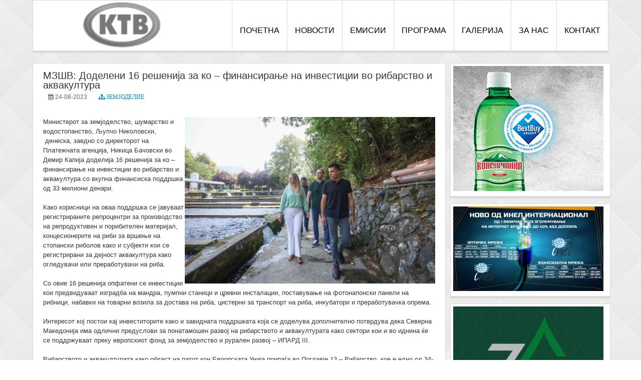

--- FILE ---
content_type: text/html; charset=UTF-8
request_url: https://ktv.mk/read/%D0%BC%D0%B7%D1%88%D0%B2-%D0%B4%D0%BE%D0%B4%D0%B5%D0%BB%D0%B5%D0%BD%D0%B8-16-%D1%80%D0%B5%D1%88%D0%B5%D0%BD%D0%B8%D1%98%D0%B0-%D0%B7%D0%B0-%D0%BA%D0%BE-%E2%80%93-%D1%84%D0%B8%D0%BD%D0%B0%D0%BD%D1%81%D0%B8%D1%80%D0%B0%D1%9A%D0%B5-%D0%BD%D0%B0-%D0%B8%D0%BD%D0%B2%D0%B5%D1%81%D1%82%D0%B8%D1%86%D0%B8%D0%B8-%D0%B2%D0%BE-%D1%80%D0%B8%D0%B1%D0%B0%D1%80%D1%81%D1%82%D0%B2%D0%BE-%D0%B8-%D0%B0%D0%BA%D0%B2%D0%B0%D0%BA%D1%83%D0%BB%D1%82%D1%83%D1%80%D0%B0-
body_size: 29448
content:
<!DOCTYPE HTML>
<html>
<head>
<base href="https://ktv.mk">
	<meta http-equiv="Content-Type" content="text/html; charset=UTF-8">
	<title>КТВ ТЕЛЕВИЗИЈА</title>
	<meta name="description" content="КТВ Телевизија " /> 
	<meta name="keywords" content="" /> 
	<link rel="stylesheet" type="text/css" href="/css/overlay/font-awesome/main.css"/>
	<link href='https://fonts.googleapis.com/css?family=Ubuntu+Condensed&subset=latin,cyrillic' rel='stylesheet' type='text/css'>
	<meta property="og:image" content="https://ktv.mk/images/gallery/20230824-30b5abfe2e1ff1bddbcbcf96f8eff35f.jpg" />
	<meta property="og:title" content="МЗШВ: Доделени 16 решенија за ко – финансирање на инвестиции во рибарство и аквакултура " />
	<meta property="og:description" content="" />
</head>
<body>
	<div id="fb-root"></div>
    <script>(function(d, s, id) {
        var js, fjs = d.getElementsByTagName(s)[0];
        if (d.getElementById(id)) return;
        js = d.createElement(s); js.id = id;
        js.src = "//connect.facebook.net/mk_MK/sdk.js#xfbml=1&version=v2.7&appId=291866427540389";
        fjs.parentNode.insertBefore(js, fjs);
    }(document, 'script', 'facebook-jssdk'));</script>
	<div id="vesti_popup"></div>
<div id="wrapped">
	<div id="navigation">
		<div id="logo"><a href="/"><img src="images/logo.png"/></a></div>
		<div id="nav_wrap">
		<ul>
			<li><a href="/">ПОЧЕТНА</a></li><li><a href="#/">НОВОСТИ</a><ul class='submenu'>
                    		<div class='submenu_top'></div><li><a href="/category/ЗЕМЈОДЕЛСТВО/1">ЗЕМЈОДЕЛСТВО</a></li><li><a href="/category/СООПШТЕНИЈА /1">СООПШТЕНИЈА </a></li><li><a href="/category/ПРОМО/1">ПРОМО</a></li><li><a href="/category/ЕКОНОМИЈА/1">ЕКОНОМИЈА</a></li><li><a href="/category/КАВАДАРЦИ/1">КАВАДАРЦИ</a></li><li><a href="/category/ОБРАЗОВАНИЕ/1">ОБРАЗОВАНИЕ</a></li><li><a href="/category/ЗАБАВА/1">ЗАБАВА</a></li><li><a href="/category/СВЕТ/1">СВЕТ</a></li><li><a href="/category/СПОРТ/1">СПОРТ</a></li><li><a href="/category/КУЛТУРА/1">КУЛТУРА</a></li><li><a href="/category/ЦРНА ХРОНИКА/1">ЦРНА ХРОНИКА</a></li><li><a href="/category/ПОЛИТИКА/1">ПОЛИТИКА</a></li><li><a href="/category/МАКЕДОНИЈА/1">МАКЕДОНИЈА</a></li><li><a href="/category/РЕГИОН/1">РЕГИОН</a></li></ul></li><li><a href="emisii/">ЕМИСИИ</a></li><li><a href="#/">ПРОГРАМА</a><ul class='submenu'>
                    		<div class='submenu_top'></div><li><a href="program/недела">НЕДЕЛА</a></li><li><a href="program/сабота">САБОТА</a></li><li><a href="program/петок">ПЕТОК</a></li><li><a href="program/четврток">ЧЕТВРТОК</a></li><li><a href="program/среда">СРЕДА</a></li><li><a href="program/вторник">ВТОРНИК</a></li><li><a href="program/понеделник">ПОНЕДЕЛНИК</a></li></ul></li><li><a href="galerija/">ГАЛЕРИЈА</a></li><li><a href="history/">ЗА НАС</a></li><li><a href="contact/">КОНТАКТ</a></li>		</ul>
		</div>
	</div>	<div id="content">
		<div id="main">
			<div id="news">
				<div id="title">МЗШВ: Доделени 16 решенија за ко – финансирање на инвестиции во рибарство и аквакултура </div>
				<div id="date_category"><i class="icon-calendar"></i> 24-08-2023  <a href="/category/ЗЕМЈОДЕЛИЕ/1"><i class="icon-sitemap"> ЗЕМЈОДЕЛИЕ</i></a></div>
				<div id="stat">
					
				</div>
				<div id="content">
					<p><img style="float: right;" src="https://ktv.mk/images/gallery/20230824-30b5abfe2e1ff1bddbcbcf96f8eff35f.jpg" alt="" width="500" height="333" />Министерот за земјоделство, шумарство и водостопанство, Љупчо Николовски, &nbsp;денеска,&nbsp;заедно со&nbsp;директорот на Платежната агенција, Никица Бачовски&nbsp;во Демир Капија доделија&nbsp;16 решенија за ко &ndash; финансирање на инвестиции во рибарство и аквакултура со вкупна финансиска поддршка од 33 милиони денари.&nbsp;</p>
<p>&nbsp;</p>
<p>Како корисници на оваа поддршка се јавуваат регистрираните репроцентри за производство на репродуктивен и порибителен материјал, концесионерите на риби за вршење на стопански риболов како и субјекти кои се регистрирани за дејност аквакултура како огледувачи или преработувачи на риба.&nbsp;</p>
<p>&nbsp;</p>
<p class="x_MsoNormal">Со овие 16 решенија опфатени се инвестиции кои предвидуваат изградба на мандра, пумпни станици и цревни инсталации, поставување на фотонапонски панели на рибници, набавки на товарни возила за достава на риба, цистерни за транспорт на риба, инкубатори и преработувачка опрема.</p>
<p class="x_MsoNormal">&nbsp;</p>
<p class="x_MsoNormal">Интересот кој постои кај инвеститорите како и завидната поддршката која се доделува дополнително потврдува дека Северна Македонија има одлични предуслови за понатамошен развој на рибарството и аквакултурата како сектори кои и во иднина ќе се поддржуваат преку европскиот фонд за земјоделство и рурален развој &ndash; ИПАРД III.</p>
<p class="x_MsoNormal">&nbsp;</p>
<p class="x_MsoNormal">Рибарството и аквакултурата како област на патот кон Европската Унија припаѓа во Поглавје 13 &ndash; Рибарство, кое е едно од 34- те поглавја.&nbsp;МЗШВ како носител на ова поглавје во изминатиот период интензивно работеше на усогласување на законската регулатива со релевантното законодавство на ЕУ, во таа насока Министерството со поддршка на ЕУ, со експерти од Р.&nbsp; Хрватска, оваа година успешно заврши еден многу значаен проект &bdquo;Усогласување на законодавството и имплементација на правото на ЕУ во областа на рибарството и аквакултурата во Република Северна Македонија&ldquo;.&nbsp;</p>
<p class="x_MsoNormal">&nbsp;</p>
<p>&bdquo;Придобивките на проектот се значајни не само за МЗШВ, туку и за целата држава, бидејќи со резултатите на проектот, одиме чекор понапред во усогласувањето на нашето законодавство со законодавството на ЕУ, а со тоа и чекор понапред кон нашата стратешка цел &ndash; членство во Европската Унија&ldquo;&nbsp;истакна&nbsp;&nbsp;министерот Николовски.</p>
<p>&nbsp;</p>
<p>Во таа насока, покрај Законот за рибарство и аквакултура, кој веќе е во напредна Владина процедура, подготвен е и Законот за финансиска поддршка во рибарството и аквакултурата. Со&nbsp; овој закон се врши усогласување со релевантни делови од ЕУ регулативи, со што ќе се воспостави систем кој во иднина, по нашето пристапување во ЕУ, ќе овозможи користење на средства од Европскиот фонд за поморство, рибарство и аквакултура.</p>				</div>
				
				<br><br>
				<div>
				    <img style="display: block; margin-left: auto; margin-right: auto;" src="https://www.ktv.mk/images/gallery/20200727-bc72aafb34fde50d2daba431d65daf4a.jpg" alt="" width="720" height="110">
				</div>
				
				<div id="share">
					<!-- <div class="fb-like" data-href="https://klimi.mk/product.php?id='.$row['id'].'" data-layout="button" data-action="like" data-size="small" data-show-faces="false" data-share="true"></div>'; -->
					<div class="fb-like" data-send="false" data-layout="button_count" data-width="150" data-show-faces="false"  data-share="true"></div>
					<div class="fb-share-button" data-layout="button" data-size="small">Share</div>
					<a href="https://twitter.com/share" class="twitter-share-button" data-via="KTV_televizija">Твитни</a>
				</div>
			
				<div id="comments">
					<h1><i class="icon-comment"></i> Додади коментар</h1>
					<div class="fb-comments" data-href="ktv.mk/read/%D0%BC%D0%B7%D1%88%D0%B2-%D0%B4%D0%BE%D0%B4%D0%B5%D0%BB%D0%B5%D0%BD%D0%B8-16-%D1%80%D0%B5%D1%88%D0%B5%D0%BD%D0%B8%D1%98%D0%B0-%D0%B7%D0%B0-%D0%BA%D0%BE-%E2%80%93-%D1%84%D0%B8%D0%BD%D0%B0%D0%BD%D1%81%D0%B8%D1%80%D0%B0%D1%9A%D0%B5-%D0%BD%D0%B0-%D0%B8%D0%BD%D0%B2%D0%B5%D1%81%D1%82%D0%B8%D1%86%D0%B8%D0%B8-%D0%B2%D0%BE-%D1%80%D0%B8%D0%B1%D0%B0%D1%80%D1%81%D1%82%D0%B2%D0%BE-%D0%B8-%D0%B0%D0%BA%D0%B2%D0%B0%D0%BA%D1%83%D0%BB%D1%82%D1%83%D1%80%D0%B0-" data-width="750" data-num-posts="10"></div>
				</div>
			</div>			
		</div>		<div id="right">
			<div id="banners">
									<a href="https://www.facebook.com/kozuvcankadoo" target="_blank"><img src="https://ktv.mk/images/gallery/kozuvcanka-best-buy-05-300x250 Duma.gif
" title="синалко" style="max-width:300px;"/></a>
								</div><div id="banners">
									<a href="https://www.inel.mk" target="_blank"><img src="https://ktv.mk/images/gallery/20230211-107808811a8abc267cda9e802c397e11.jpg" title="" style="max-width:300px;"/></a>
								</div><div id="banners">
									<a href="https://  https://www.instagram.com/kozuvcanka.company?igsh=MTVqMDN5Z2d6Y3cxbQ==" target="_blank"><img src="https://ktv.mk/images/gallery/30_yearskozuvcankagif.gif" title="кожувчанка 30 год" style="max-width:300px;"/></a>
								</div><div id="banners">
									<a href="https://app.izvorska.mk/" target="_blank"><img src="https://ktv.mk/images/gallery/20250401-a11980be952dd72e60a8db867c4e7f67.jpg" title="izvorska" style="max-width:300px;"/></a>
								</div>			<div id="banners">
				<!--<center>-->
				<!--	<iframe src="//www.facebook.com/plugins/likebox.php?href=https%3A%2F%2Fwww.facebook.com%2FKTVKavadarci&amp;width=300&amp;height=265&amp;show_faces=true&amp;colorscheme=light&amp;stream=false&amp;border_color=none&amp;header=false&amp;appId=300348340071552" scrolling="no" frameborder="0" style="border:none; overflow:hidden; width:300px; height:258px;" allowTransparency="true"></iframe>-->
				<!--</center>-->
				<div class="fb-page" data-href="https://www.facebook.com/regionalnaKTVKavadarci" data-tabs="timeline" data-width="" data-height="" data-small-header="false" data-adapt-container-width="true" data-hide-cover="false" data-show-facepile="false"><blockquote cite="https://www.facebook.com/regionalnaKTVKavadarci" class="fb-xfbml-parse-ignore"><a href="https://www.facebook.com/regionalnaKTVKavadarci">КТВ Телевизија - официјална страна</a></blockquote></div>
			</div>
			<div id="banners">
				<iframe width="300" height="330" style="border:none;padding:0px;margin:0px;" scrolling="no" id="iframe" src="https://timcomputers.mk/widget/2"></iframe>
			</div>
			<div id="banners" style="margin-top:20px; padding-top:30px;">
				<div id="widget">
					<div id="btns">
						<div class="widget_btn" id="newest_btn">Најнови</div>
						<div class="widget_btn" id="best_btn">Најчитани</div>
					</div>
					<div id="newest">
						<div class="news">
										<img src="https://ktv.mk/images/gallery/20250304-1f2d4accbef67124b17038674ae88403.jpg" width="100" height="75"/>
										<a href="/read/метеоаларм-најава-од-среда-(5-март)-доаѓа-вистинска-пролет-во-македонија">МЕТЕОАЛАРМ НАЈАВА: Од среда (5 март) доаѓа вистинска пролет во Македонија!</a>
										<div id="stat">
											<ul>
												<li title="Допаѓања"><i class="icon-heart-empty"></i><div class="likes" data="метеоаларм-најава-од-среда-(5-март)-доаѓа-вистинска-пролет-во-македонија" style="display:inline-block;"> <i class="icon-refresh icon-spin"></i></div></li>
												<li title="Коментари"><i class="icon-comment-alt"></i> <div class="comments" style="display:inline-block;"><i class="icon-refresh icon-spin"></i></div></li>
												<li title="Прегледи"><i class="icon-eye-open"></i>  1470</li>
											</ul>
										</div>
									</div><div class="news">
										<img src="https://ktv.mk/images/gallery/20250228-0989c1a0c1b762499831c5fc4572dcf6.jpg" width="100" height="75"/>
										<a href="/read/променлив-викенд-пред-нас-не-очекуваат-поројни-врнежи-локлни-грмежи-и-продор-на-поладен-воздух-од-север">ПРОМЕНЛИВ ВИКЕНД ПРЕД НАС: Не очекуваат поројни врнежи, локлни грмежи и продор на поладен воздух од север!</a>
										<div id="stat">
											<ul>
												<li title="Допаѓања"><i class="icon-heart-empty"></i><div class="likes" data="променлив-викенд-пред-нас-не-очекуваат-поројни-врнежи-локлни-грмежи-и-продор-на-поладен-воздух-од-север" style="display:inline-block;"> <i class="icon-refresh icon-spin"></i></div></li>
												<li title="Коментари"><i class="icon-comment-alt"></i> <div class="comments" style="display:inline-block;"><i class="icon-refresh icon-spin"></i></div></li>
												<li title="Прегледи"><i class="icon-eye-open"></i>  1770</li>
											</ul>
										</div>
									</div><div class="news">
										<img src="https://ktv.mk/images/gallery/20250225-3a21625d9da124240d2aec22ab87efc2.png" width="100" height="75"/>
										<a href="/read/пролетва-ќе-имаме-големи-температурни-аномалии-зголемени-се-условите-за-појава-на-снег">ПРОЛЕТВА ЌЕ ИМАМЕ ГОЛЕМИ ТЕМПЕРАТУРНИ АНОМАЛИИ: Зголемени се условите за појава на снег!</a>
										<div id="stat">
											<ul>
												<li title="Допаѓања"><i class="icon-heart-empty"></i><div class="likes" data="пролетва-ќе-имаме-големи-температурни-аномалии-зголемени-се-условите-за-појава-на-снег" style="display:inline-block;"> <i class="icon-refresh icon-spin"></i></div></li>
												<li title="Коментари"><i class="icon-comment-alt"></i> <div class="comments" style="display:inline-block;"><i class="icon-refresh icon-spin"></i></div></li>
												<li title="Прегледи"><i class="icon-eye-open"></i>  7180</li>
											</ul>
										</div>
									</div><div class="news">
										<img src="https://ktv.mk/images/gallery/20250224-ae69113a05276c12f92b7aa775b459d9.jpg" width="100" height="75"/>
										<a href="/read/ни-следува-облачно-и-не-многу-ладно-време-во-источните-предели-ќе-има-слаби-снежни-врнежи">Ни следува облачно и не многу ладно време, во источните предели ќе има слаби снежни врнежи!</a>
										<div id="stat">
											<ul>
												<li title="Допаѓања"><i class="icon-heart-empty"></i><div class="likes" data="ни-следува-облачно-и-не-многу-ладно-време-во-источните-предели-ќе-има-слаби-снежни-врнежи" style="display:inline-block;"> <i class="icon-refresh icon-spin"></i></div></li>
												<li title="Коментари"><i class="icon-comment-alt"></i> <div class="comments" style="display:inline-block;"><i class="icon-refresh icon-spin"></i></div></li>
												<li title="Прегледи"><i class="icon-eye-open"></i>  1364</li>
											</ul>
										</div>
									</div><div class="news">
										<img src="https://ktv.mk/images/gallery/20250207-8be9308dc22d9b46f26fec3912c366c8.jpg" width="100" height="75"/>
										<a href="/read/53-та-седница-на-советот-на-општина-кавадарци">53-та седница на советот на општина Кавадарци</a>
										<div id="stat">
											<ul>
												<li title="Допаѓања"><i class="icon-heart-empty"></i><div class="likes" data="53-та-седница-на-советот-на-општина-кавадарци" style="display:inline-block;"> <i class="icon-refresh icon-spin"></i></div></li>
												<li title="Коментари"><i class="icon-comment-alt"></i> <div class="comments" style="display:inline-block;"><i class="icon-refresh icon-spin"></i></div></li>
												<li title="Прегледи"><i class="icon-eye-open"></i>  1169</li>
											</ul>
										</div>
									</div>					</div>
					<div id="best">
						<div class="news">
										<img src="http://www.ktv.mk/images/gallery/20200727-5e130d2abc4da23726a961a2cb18335d.jpg" width="100" height="75"/>
										<a href="/read/четири-нови-случаи-на-ковид-19-во-тиквешијата">Четири нови случаи на Ковид 19 во Тиквешијата</a>
										<div id="stat">
											<ul>
												<li title="Допаѓања"><i class="icon-heart-empty"></i> <div class="likes" data="четири-нови-случаи-на-ковид-19-во-тиквешијата" style="display:inline-block;"> <i class="icon-refresh icon-spin"></i></div></li>
												<li title="Коментари"><i class="icon-comment-alt"></i> <div class="comments" style="display:inline-block;"><i class="icon-refresh icon-spin"></i></div></li>
												<li title="Прегледи"><i class="icon-eye-open"></i> 51743</li>
											</ul>
										</div>
									</div><div class="news">
										<img src="../../images/gallery/20150507-6dfbf97a7a6b43272a9aea7d9ce09305--100x75.jpg" width="100" height="75"/>
										<a href="/read/поранешниот-претседател-на-сдсм-кавадарци-ратко-грков-премина-во-вмро-дпмне">Поранешниот претседател на СДСМ Кавадарци, Ратко Грков премина во ВМРО-ДПМНЕ</a>
										<div id="stat">
											<ul>
												<li title="Допаѓања"><i class="icon-heart-empty"></i> <div class="likes" data="поранешниот-претседател-на-сдсм-кавадарци-ратко-грков-премина-во-вмро-дпмне" style="display:inline-block;"> <i class="icon-refresh icon-spin"></i></div></li>
												<li title="Коментари"><i class="icon-comment-alt"></i> <div class="comments" style="display:inline-block;"><i class="icon-refresh icon-spin"></i></div></li>
												<li title="Прегледи"><i class="icon-eye-open"></i> 32491</li>
											</ul>
										</div>
									</div><div class="news">
										<img src="../../images/gallery/20140513-8a5c0457e0d39add7c6ba6a5cf4a7f12--100x75.jpg" width="100" height="75"/>
										<a href="/read/штрајк-во-дрекслмаер">Штрајк во Дрекслмаер!</a>
										<div id="stat">
											<ul>
												<li title="Допаѓања"><i class="icon-heart-empty"></i> <div class="likes" data="штрајк-во-дрекслмаер" style="display:inline-block;"> <i class="icon-refresh icon-spin"></i></div></li>
												<li title="Коментари"><i class="icon-comment-alt"></i> <div class="comments" style="display:inline-block;"><i class="icon-refresh icon-spin"></i></div></li>
												<li title="Прегледи"><i class="icon-eye-open"></i> 26400</li>
											</ul>
										</div>
									</div><div class="news">
										<img src="../../images/gallery/20160512-34c2bf459cc21fc37ad52d28dc722172--100x75.jpg" width="100" height="75"/>
										<a href="/read/ексклузивно-„рибља-чорба-и-„парни-ваљак-на-тиквешки-гроздобер-2016">ЕКСКЛУЗИВНО: „Рибља чорба“ и „Парни ваљак“ на Тиквешки гроздобер 2016</a>
										<div id="stat">
											<ul>
												<li title="Допаѓања"><i class="icon-heart-empty"></i> <div class="likes" data="ексклузивно-„рибља-чорба-и-„парни-ваљак-на-тиквешки-гроздобер-2016" style="display:inline-block;"> <i class="icon-refresh icon-spin"></i></div></li>
												<li title="Коментари"><i class="icon-comment-alt"></i> <div class="comments" style="display:inline-block;"><i class="icon-refresh icon-spin"></i></div></li>
												<li title="Прегледи"><i class="icon-eye-open"></i> 24897</li>
											</ul>
										</div>
									</div><div class="news">
										<img src="http://ktv.mk/images/gallery/20191209-5b2ae5fc714f096bdd4a3f3a70de8ed5.jpg" width="100" height="75"/>
										<a href="/read/in-memoriam-почина-сопственикот-на-галакси-радио-кавадарци">IN MEMORIAM - Почина сопственикот на Галакси радио Кавадарци</a>
										<div id="stat">
											<ul>
												<li title="Допаѓања"><i class="icon-heart-empty"></i> <div class="likes" data="in-memoriam-почина-сопственикот-на-галакси-радио-кавадарци" style="display:inline-block;"> <i class="icon-refresh icon-spin"></i></div></li>
												<li title="Коментари"><i class="icon-comment-alt"></i> <div class="comments" style="display:inline-block;"><i class="icon-refresh icon-spin"></i></div></li>
												<li title="Прегледи"><i class="icon-eye-open"></i> 22641</li>
											</ul>
										</div>
									</div>					</div>
				</div>
			</div>
			<div id="banners" style="margin-top:20px;">
				<div id="title">АНКЕТА<p style="color:#08c; font-size:20px; margin-top:5px;">▼</p></div>
				<div id="right_poll">
					<form method="post" action="">
						<form id='poll' action="#" method="post">
								<div id="poll_title"></div>
																<div id="poll_answers" style="display:block">
									
								<input type="hidden" value= "" name="id"/>									<input type="submit" id="vote_btn" value="ГЛАСАЈ &rarr;">
									<input type="button" id="see_result" value="види резултати"/>
								</div>
						</form>
					<div id="poll_result" style="display:none">
														<input type="button" id="poll_back" value="НАЗАД &larr;">					</div>
				</div>
			</div>
			<div id="banners">
				<iframe width="302" height="252" style="border:none;padding:0px;margin:0px;" id="iframe" src="https://weather4all.com.mk/widget/17/%D0%9A%D0%B0%D0%B2%D0%B0%D0%B4%D0%B0%D1%80%D1%86%D0%B8"></iframe>
			</div>
			<!--<div id="banners">-->
			<!--	<iframe width="302" height="252" src="https://www.youtube.com/embed/w0l0rGldiGI" title="YouTube video player" frameborder="0" allow="accelerometer; autoplay; clipboard-write; encrypted-media; gyroscope; picture-in-picture; web-share" allowfullscreen></iframe>-->
			<!--</div>-->
			<!--<div id="banners">-->
			<!--	<iframe width="302" height="252" src="https://www.youtube.com/embed/zLp5thKz0-0" title="YouTube video player" frameborder="0" allow="accelerometer; autoplay; clipboard-write; encrypted-media; gyroscope; picture-in-picture; web-share" allowfullscreen></iframe>-->
			<!--</div>-->
			<div id="banners">
									<a href="https://slogainternational.com/" target="_blank"><img src="https://www.ktv.mk/images/gallery/20250116-8b25c0b53259990a2c783ff13d415316.jpg" title="sloga"/></a>
								</div><div id="banners">
									<a href="https://brzkredit.fkcbs.com.mk" target="_blank"><img src="https://ktv.mk/images/gallery/20220519-1a1d9117fbc25a96cea7fde2eed5b3dc.jpg	" title="BS krediti"/></a>
								</div><div id="banners">
									<a href="https://www.facebook.com/people/KIST-MEBEL/100064434922780/" target="_blank"><img src="https://ktv.mk/images/gallery/20230309-2eaee49e8c6871b99e2c41dcac7e4a7b.jpg" title="кист мебел"/></a>
								</div>			<div id="banners">
			    <a href="https://klimi.mk" target="_blank">
				    <img src="https://klimi.mk/baner/klimi.gif" alt="KLIMI.MK">
				</a>    
			</div>
			<div id="banners">
			    <a href="https://uhost.mk" target="_blank">
			        <img src="https://klimi.mk/baner/uhost.gif" alt="UHOST.MK">
			    </a>
			</div>
			<!--<div id="banners">-->
				<!--<center>-->
				<!--	<iframe src="//www.facebook.com/plugins/likebox.php?href=https%3A%2F%2Fwww.facebook.com%2FKTVKavadarci&amp;width=300&amp;height=265&amp;show_faces=true&amp;colorscheme=light&amp;stream=false&amp;border_color=none&amp;header=false&amp;appId=300348340071552" scrolling="no" frameborder="0" style="border:none; overflow:hidden; width:300px; height:258px;" allowTransparency="true"></iframe>-->
				<!--</center>-->
			<!--	<div class="fb-page" data-href="https://www.facebook.com/regionalnaKTVKavadarci" data-tabs="timeline" data-width="" data-height="" data-small-header="false" data-adapt-container-width="true" data-hide-cover="false" data-show-facepile="false"><blockquote cite="https://www.facebook.com/regionalnaKTVKavadarci" class="fb-xfbml-parse-ignore"><a href="https://www.facebook.com/regionalnaKTVKavadarci">КТВ Телевизија - официјална страна</a></blockquote></div>-->
			<!--</div>-->
				<div id="banners">
				<iframe width="300" height="250" style="border:none;padding:0px;margin:0px;"  id="iframe" src="https://grid.mk/widget/1"></iframe>
			</div>
			<div id="marketing" class="small">
			<a href="https://www.duma.mk" target="_blank"><img src="https://www.ktv.mk/images/gallery/20171003-b19b602c5ac58f699a743a5a74b1b067.png" title="duma" ></a><a href="https://kozuvcanka.com.mk" target="_blank"><img src="https://ktv.mk/images/gallery/20170922-45a56bc065ffff27c257c1851e71d555.png" title="кожувчанка" ></a><a href="https://www.youtube.com/channel/UChNeI453OHnp2eMc8y8mxgw?view_as=public" target="_blank"><img src="https://ktv.mk/images/gallery/20170919-4908d7525409d726e5b714c2643ab7b0.jpg" title="KTV" ></a>			</div>
		</div>  </div>
  <div id="footer">
    <p>Изработено и хостирано од <a href="https://uhost.mk" target="_blank">UHost.mk</a></p>
    КТВ Телевизија &copy; 2013, Сите права задржани
  </div> 
</div>
<script type="text/javascript">
  
  (function() {
      var ic = document.createElement('script'); ic.type = 'text/javascript'; ic.async = true;
      ic.src = 'https://ktv.mk/js/functions/overlay/lazyload/gallery/main.js?1763479633';
      var s = document.getElementsByTagName('script')[0]; s.parentNode.insertBefore(ic, s);  
    })();

  (function(i,s,o,g,r,a,m){i['GoogleAnalyticsObject']=r;i[r]=i[r]||function(){
  (i[r].q=i[r].q||[]).push(arguments)},i[r].l=1*new Date();a=s.createElement(o),
  m=s.getElementsByTagName(o)[0];a.async=1;a.src=g;m.parentNode.insertBefore(a,m)
  })(window,document,'script','//www.google-analytics.com/analytics.js','ga');

  ga('create', 'UA-41016994-1', 'ktv.mk');
  ga('send', 'pageview');

</script>
<!-- <script src="http://jwpsrv.com/library/SccZfhMeEeOlYhIxOUCPzg.js"></script>
<div id='playerLgOPBG6LirJ8'></div>
<script type='text/javascript'>
    jwplayer('playerLgOPBG6LirJ8').setup({
        file: 'rtmp://78.46.158.140/oflaDemo&autostart=false',
        title: 'Ктв  Телевизија',
        width: '100%',
        aspectratio: '16:9',
        fallback: 'false',
        primary: 'flash'
    });
</script> -->

--- FILE ---
content_type: text/html; charset=UTF-8
request_url: https://timcomputers.mk/widget/2
body_size: 3137
content:
<!DOCTYPE html PUBLIC "-//W3C//DTD XHTML 1.0 Strict//EN" "http://www.w3.org/TR/xhtml1/DTD/xhtml1-strict.dtd">
				<html xmlns="http://www.w3.org/1999/xhtml" xml:lang="en">
					<head>
						<meta http-equiv="Content-Type" content="text/html;charset=UTF-8" />
						<title>TimComputers.mk</title>
						<script src="//code.jquery.com/jquery-1.10.2.min.js"></script>
						<link href="https://fonts.googleapis.com/css?family=Roboto+Condensed" rel="stylesheet" type="text/css">
					</head>
					<body style="padding:2px;margin:2px">
						<style>
#tim_widget
{
	width: 300px;
	height: 325px;
	background: #ffffff;
	overflow: hidden;
	font-family: 'Roboto Condensed', sans-serif;
}
#logo 
{
	width: 100%;
	height: 100px;
	margin: 8px 0 0px 10px;
	background: url(https://timcomputers.mk/images/tim_banner.jpg) no-repeat;
	display: inline-block;
}
.newest 
{
	-webkit-user-select: none;  
	-moz-user-select: none;    
	-ms-user-select: none;      
	user-select: none;
	position: relative;
	text-align: center;
	width: 300px;
	display: inline-block;
	vertical-align: top;
	zoom: 1; /* Fix for IE7 */
	*display: inline; /* Fix for IE7 */
}
.newest #wrap 
{
	min-height: 200px;
	height: auto;
	margin: 0 auto;
	padding: 0 0 0 29px;
	overflow: hidden;
}
.newest #wrap li 
{
	padding: 0;
	border: none;
	margin-top: 10px;
}
.newest #wrap li:hover 
{
	background: none;
}
.newest #wrap li a
{
	color: #1a1a1a;
}
.newest #wrap li a:hover 
{
	color: none;
}
	.box_content #arrows > div 
	{
		width: 18px;
		height: 30px;
		opacity: .3;
		cursor: pointer;
		position: absolute;
		background: url(/images/arrows.png) no-repeat;
	}
	.box_content #arrows .left_slide 
	{
		top: 100px;
		left: 5px;
		background-position: 0px 0px;
	}
	.box_content #arrows .right_slide 
	{
		top: 100px;
		right: 5px;
		background-position: -18px 0px;
	}
	.box_content #arrows .left_slide:hover 
	{
		opacity: 0.75;
	}
	.box_content #arrows .right_slide:hover
	{
		opacity: .75;
	}

.newest .product
{
	padding: 3px;
	max-height: 100px;
	width: 113px;
	margin: 0 2px;
	float: left;
	overflow: hidden;
	text-align: center;
	position: relative;
	border-radius: 3px;
	display: none;
	-webkit-box-sizing: border-box;
	-webkit-transform: scale(0);
	-moz-transform: scale(0);
	-ms-transform: scale(0);
	-o-transform: scale(0);
	transform: scale(0);
	-webkit-transition: -webkit-transform .3s ease-out;
	-moz-transition: -moz-transform .3s ease-out;
	-ms-transition: -ms-transform .3s ease-out;
	-o-transition: -o-transform .3s ease-out;
	transition: transform .3s ease-out;
}
	.newest .show
	{
		-webkit-transform: scale(1.0);
		-moz-transform: scale(1.0);
		-ms-transform: scale(1.0);
		-o-transform: scale(1.0);
		transform: scale(1.0);
	}
.newest .product > a 
{
	width: inherit;
	color: #1f1f1f;
	text-decoration: none;
}
	.newest .product h1
	{
		margin: 0;
		height: 18px;
		font-size: 11px;
		font-weight: 300;
	}
	.newest .product h1:hover 
	{
		color: #00407A;
		-webkit-transition: all .4s ease-in;
		   -moz-transition: all .4s ease-in;
		    -ms-transition: all .4s ease-in;
		     -o-transition: all .4s ease-in;
		        transition: all .4s ease-in;
	}
	.newest .product h3
	{
		width: 100%;
		overflow: hidden;
		font-size: 9px;
		min-height: 11px;
	}
	.newest a > img 
	{
		margin: 15px 0;
	}
	.newest .product #bottom
	{
		width: 90%;
		height: 40px;
		display: block;
		margin: -20px auto 0 auto;
		overflow: hidden;
		position: relative;
	}
	.newest .product #price 
	{
		top: 0;
		width: 100%;
		color: #00407A;
		display: block;
		font-size: 14px;
		padding-top: 8px;
		font-weight: bold;
		position: absolute;
	}
	.newest .product a.check 
	{
		width: 100%;
		top: 100px;
		display: block;
		color: #00407A !important;
		font-size: 14px;
		padding: 10px 0 !important; 
		font-weight: bold;
		position: absolute;
		text-decoration: none;
		text-transform: uppercase;
	}
	.newest .product #over_price 
	{
		top: 180px;
		color: #fff;
		width: 90px;
		font-size: 14px;
		padding: 25px 0;
		border-radius: 50%; 
		position: absolute;
		background: #00407A;
		margin: 0 0 0 15px;
	}
</style>
<script type="text/javascript">
$(document).ready(function(){
	var slide = 1;
	$(function() {
		show_products();
		$('.right_slide').click(function(e) {
			products = $('#wrap li').length/5;
			console.log('slide '+slide+' products '+products);
			if(slide < products)
			{
				slide++;
			}
			else
			{
				slide = 1;
			}
				var active = $('#wrap .active');
				active.removeClass('active show');
				
				setTimeout(function(){
					active.hide();
					show_products();
				},200);
		});

		$('.left_slide').click(function(e) {
			products = $('#wrap li').length/5;
			console.log('slide '+slide+' products '+products);
			if(slide > 1)
			{		
				slide--;			
			}
			else
			{
				slide = products;
			}
				var active = $('#wrap .active');
				active.removeClass('active show');
				
				setTimeout(function(){
					active.hide();
					show_products();
				},200);
		});
		
		function show_products() 
		{
			for (var s = 1; s <= 4; s++) 
			{
				item = (slide - 1) * 4 + s;
				$('#wrap li:nth-child('+item+')').css({'display': 'inline-block'});
			}

			setTimeout(function(){
				for (var n = 1; n <=4; n++) {
					item = (slide - 1) * 4 + n;
					$('#wrap li:nth-child('+item+')').addClass('show active');
				};
			},10);
		}
	});

	$('.product').mouseenter(function(){
		$(this).find('#over_price').animate({top: '5px'},250);
		$(this).find('.check').animate({top: '0px'},250);
		$(this).find('#price').animate({top: '70px'},250);
	}).mouseleave(function(){
		$(this).find('#over_price').animate({top: '180px'},250);
		$(this).find('.check').animate({top: '70px'},250);
		$(this).find('#price').animate({top: '0px'},250);
	});
});

</script>
<div id="tim_widget">
	<a href="https://timcomputers.mk" target="_blank"><div id="logo"></div></a>
	<div class="box_content white round_bottom_borders newest">
			<div id="arrows">
				<div class="left_slide"></div>
				<div class="right_slide"></div>
			</div>
			<ul id="wrap">
				<li class="product" id="3651">
								<a href="/product/cc5f0aa4" target="_blank">
									<h1>VIVAX SMART Fly V1 gold</h1>
									<img src="/images/gallery/20180327-ce2374d25742d552f0827739ff31f248--90x60--c.jpg"/>
									<div id="bottom">
									</div>
									<a href="/product/cc5f0aa4" target="_blank"><div id="over_price">8190 <br>ден</div></a>
								</a>
							</li><li class="product" id="4163">
								<a href="/product/805e0f56" target="_blank">
									<h1>Xiaomi Redmi Note 8T Star</h1>
									<img src="/images/gallery/20200325-246f36c8d4fe89af7c9457e42d39377a--90x60--c.jpg"/>
									<div id="bottom">
									</div>
									<a href="/product/805e0f56" target="_blank"><div id="over_price">9990 <br>ден</div></a>
								</a>
							</li><li class="product" id="4192">
								<a href="/product/46021909" target="_blank">
									<h1>Samsung UE50RU7092UXXH Sm</h1>
									<img src="/images/gallery/20200409-4d75f8251a66e75c4fa6c7c697bca4ad--90x60--c.jpg"/>
									<div id="bottom">
									</div>
									<a href="/product/46021909" target="_blank"><div id="over_price">22990 <br>ден</div></a>
								</a>
							</li><li class="product" id="4927">
								<a href="/product/53940632" target="_blank">
									<h1>Телевизор VOX 32</h1>
									<img src="/images/gallery/20211028-975c413fd447b247260ff82ae49b459e--90x60--c.jpg"/>
									<div id="bottom">
									</div>
									<a href="/product/53940632" target="_blank"><div id="over_price">7990 <br>ден</div></a>
								</a>
							</li><li class="product" id="5024">
								<a href="/product/50320dd5" target="_blank">
									<h1>GREE AMBER Nordic GWH24YE</h1>
									<img src="/images/gallery/20220506-16f5c52287914fad538f4d80ff6eb6bc--90x60--c.png"/>
									<div id="bottom">
									</div>
									<a href="/product/50320dd5" target="_blank"><div id="over_price">89990 <br>ден</div></a>
								</a>
							</li><li class="product" id="3466">
								<a href="/product/71f2079a" target="_blank">
									<h1>Tesla Feature 3 Black</h1>
									<img src="/images/gallery/20171229-7ff03b3218c41dfbf6c25a9b34bdf54d--90x60--c.jpg"/>
									<div id="bottom">
									</div>
									<a href="/product/71f2079a" target="_blank"><div id="over_price">1390 <br>ден</div></a>
								</a>
							</li><li class="product" id="3650">
								<a href="/product/d8990b04" target="_blank">
									<h1>VIVAX SMART Fly V1 black</h1>
									<img src="/images/gallery/20180327-c54e236ac2127b68dd890b5b302f0d80--90x60--c.jpg"/>
									<div id="bottom">
									</div>
									<a href="/product/d8990b04" target="_blank"><div id="over_price">7990 <br>ден</div></a>
								</a>
							</li><li class="product" id="4140">
								<a href="/product/7fde0826" target="_blank">
									<h1>DOOGEE X90L Black</h1>
									<img src="/images/gallery/20200424-ec056112e9130160fb56e9e118643a12--90x60--c.jpg"/>
									<div id="bottom">
									</div>
									<a href="/product/7fde0826" target="_blank"><div id="over_price">6590 <br>ден</div></a>
								</a>
							</li><li class="product" id="3649">
								<a href="/product/e98c0b8d" target="_blank">
									<h1>VIVAX SMART Point X1 Blac</h1>
									<img src="/images/gallery/20200424-c7f19693cc2ded27147ecf8aebd97270--90x60--c.jpeg"/>
									<div id="bottom">
									</div>
									<a href="/product/e98c0b8d" target="_blank"><div id="over_price">4990 <br>ден</div></a>
								</a>
							</li><li class="product" id="5326">
								<a href="/product/e14510fd" target="_blank">
									<h1>Gree Charmo Arctic Pro GW</h1>
									<img src="/images/gallery/20230419-66fb435a1d360ad3c6277cccd6beb77d--90x60--c.jpeg"/>
									<div id="bottom">
									</div>
									<a href="/product/e14510fd" target="_blank"><div id="over_price">29990 <br>ден</div></a>
								</a>
							</li><li class="product" id="4932">
								<a href="/product/53ef0630" target="_blank">
									<h1>Телевизор LG 43U</h1>
									<img src="/images/gallery/20211028-4c97fca6b981c42adcfea0ab67718612--90x60--c.jpg"/>
									<div id="bottom">
									</div>
									<a href="/product/53ef0630" target="_blank"><div id="over_price">21990 <br>ден</div></a>
								</a>
							</li><li class="product" id="4950">
								<a href="/product/9a2b08c8" target="_blank">
									<h1>Gorenje SIH 2200 DGT</h1>
									<img src="/images/gallery/20211123-abf35821637cd76979672def25bffee7--90x60--c.jpg"/>
									<div id="bottom">
									</div>
									<a href="/product/9a2b08c8" target="_blank"><div id="over_price">2090 <br>ден</div></a>
								</a>
							</li><li class="product" id="4126">
								<a href="/product/3e42052a" target="_blank">
									<h1> LG 43UM7000 Smart</h1>
									<img src="/images/gallery/20200409-dce6ef40143eceb7390c9cff8926c51e--90x60--c.jpg"/>
									<div id="bottom">
									</div>
									<a href="/product/3e42052a" target="_blank"><div id="over_price">19990 <br>ден</div></a>
								</a>
							</li><li class="product" id="4562">
								<a href="/product/8f2b0875" target="_blank">
									<h1>Правосмукалк�</h1>
									<img src="/images/gallery/20200612-14bedfdb44801d45c7649916a9a33fc1--90x60--c.jpg"/>
									<div id="bottom">
									</div>
									<a href="/product/8f2b0875" target="_blank"><div id="over_price">4590 <br>ден</div></a>
								</a>
							</li><li class="product" id="3468">
								<a href="/product/2b8b0d2b" target="_blank">
									<h1>Tesla 3.3 Lite Black</h1>
									<img src="/images/gallery/20171229-a9303a910a64d41192e89bcdbf8776ba--90x60--c.jpg"/>
									<div id="bottom">
									</div>
									<a href="/product/2b8b0d2b" target="_blank"><div id="over_price">3990 <br>ден</div></a>
								</a>
							</li>			</ul>
		</div>
	</div>
</div>
					</body>
				</html>


--- FILE ---
content_type: text/html; charset=utf-8
request_url: https://grid.mk/widget/1
body_size: 2835
content:
<!DOCTYPE html><html dir=ltr lang=mk><head><meta charset=utf-8><script type=text/javascript src="https://ajax.googleapis.com/ajax/libs/jquery/1.7.2/jquery.min.js"></script><title>GRID.mk</title><link href=/css/reset.css rel=stylesheet type=text/css><link href="/css/widget.css?v=2" rel=stylesheet type=text/css><script type=text/javascript>$(document).ready(function(){function e(){n=setInterval(function(){var e=t.find("a").first();t.animate({"margin-top":-e.height()},1e3,function(){e.remove(),t.css({"margin-top":0}),t.append(e)})},3e3)}var n,t=$(".newsfeed-wrapper");t.mouseleave(function(){e()}),t.mouseenter(function(){clearInterval(n)}),e()})</script><link rel=apple-touch-icon sizes=180x180 href="/apple-touch-icon.png?v=yyQWXQ5AY4"><link rel=icon type=image/png sizes=32x32 href="/favicon-32x32.png?v=yyQWXQ5AY4"><link rel=icon type=image/png sizes=16x16 href="/favicon-16x16.png?v=yyQWXQ5AY4"><link rel=manifest href="/site.webmanifest?v=yyQWXQ5AY4"><link rel=mask-icon href="/safari-pinned-tab.svg?v=yyQWXQ5AY4" color=#bf191f><link rel="shortcut icon" href="/favicon.ico?v=yyQWXQ5AY4"><meta name=msapplication-TileColor content=#2d89ef><meta name=msapplication-config content="/browserconfig.xml?v=lkdMx2ky88"><meta name=theme-color content=#ffffff></head><body><div class=wrapper><div class=header><a href=https://grid.mk target=_blank><img src=/img/widgets/widget-1.png></a></div><div id=news class=newsfeed-wrapper style="margin-top: 0px;"><a target=_blank href=/c/tluNl5oB5uIklHr6-rGl/2025-11-18/pratenicite-na-sdsm-podnesoa-inicijativa-za-osnovanje-anketna-komisija-za-tragedijata-vo-kochani><div class=newsfeed><div class=newsfeed-image-wrap><img src="https://img.grid.mk/?url=ssl%3A%2F%2Fmakfax.com.mk%2Fwp-content%2Fuploads%2F2024%2F03%2Fsobranie4.jpg&w=50&h=50&t=square&a=attention&errorredirect=ssl%3A%2F%2Fmakfax.com.mk%2Fwp-content%2Fuploads%2F2024%2F03%2Fsobranie4.jpg" class=newsfeed-image></div><div class=newsfeed-content><h2>Пратениците на СДСМ поднесоа иницијатива за основање Анкетна комисија за трагедијата во Кочани</h2><p class=article-source><span>Макфакс</span> | <span class=new>пред 5 минути</span></p></div></div></a><a target=_blank href=/c/LFuEl5oB5uIklHr6oK9G/2025-11-18/minchev-na-regionalen-ministerski-sostanok-vo-rim-makedonija-znachitelno-napreduva-vo-administrativnite-reformi><div class=newsfeed><div class=newsfeed-image-wrap><img src="https://img.grid.mk/?url=ssl%3A%2F%2Fmakfax.com.mk%2Fwp-content%2Fuploads%2F2025%2F11%2FIMG_9553.jpeg&w=50&h=50&t=square&a=attention&errorredirect=ssl%3A%2F%2Fmakfax.com.mk%2Fwp-content%2Fuploads%2F2025%2F11%2FIMG_9553.jpeg" class=newsfeed-image></div><div class=newsfeed-content><h2>Минчев на регионален министерски состанок во Рим: Македонија значително напредува во административните реформи</h2><p class=article-source><span>Макфакс</span> | <span class=new>пред 10 минути</span></p></div></div></a><a target=_blank href=/c/b1t7l5oB5uIklHr6eqtB/2025-11-18/nikolovski-ostavka-od-tripunovski-zatoa-shto-ostavi-iljadnici-zemjodelci-bez-pari-i-blokirashe-130-milioni-evra><div class=newsfeed><div class=newsfeed-image-wrap><img src="https://img.grid.mk/?url=ssl%3A%2F%2Fmakfax.com.mk%2Fwp-content%2Fuploads%2F2025%2F11%2FLjupco-Nikolovski-SDSM-v1.jpg&w=50&h=50&t=square&a=attention&errorredirect=ssl%3A%2F%2Fmakfax.com.mk%2Fwp-content%2Fuploads%2F2025%2F11%2FLjupco-Nikolovski-SDSM-v1.jpg" class=newsfeed-image></div><div class=newsfeed-content><h2>Николовски: Оставка од Трипуновски затоа што остави илјадници земјоделци без пари и блокираше 130 милиони евра</h2><p class=article-source><span>Макфакс</span> | <span class=new>пред 26 минути</span></p></div></div></a><a target=_blank href=/c/clt7l5oB5uIklHr6eqtB/2025-11-18/pretstaveni-novite-pravila-za-uchestvo-na-pazarot-na-elektrichna-energija><div class=newsfeed><div class=newsfeed-image-wrap><img src="https://img.grid.mk/?url=ssl%3A%2F%2Fvazno.mk%2Fwp-content%2Fuploads%2F2025%2F11%2FRKE.jpg&w=50&h=50&t=square&a=attention&errorredirect=ssl%3A%2F%2Fvazno.mk%2Fwp-content%2Fuploads%2F2025%2F11%2FRKE.jpg" class=newsfeed-image></div><div class=newsfeed-content><h2>Претставени новите правила за учество на пазарот на електрична енергија</h2><p class=article-source><span>Важно</span> | <span class=new>пред 25 минути</span></p></div></div></a><a target=_blank href=/c/QluEl5oB5uIklHr6oK9G/2025-11-18/14-javni-zgradi-ќe-dobijat-energetska-obnova-soopshtija-od-ministerstvoto-za-energetika><div class=newsfeed><div class=newsfeed-image-wrap><img src="https://img.grid.mk/?url=ssl%3A%2F%2Fskopjeinfo.mk%2Fsites%2Fdefault%2Ffiles%2Fstyles%2Ffacebook_og_image%2Fpublic%2Farticle%2Fteaser-images%2F2025%2Fnoemvri%2Fimage-241142.jpg%3Fitok%3DtYD3HaI1&w=50&h=50&t=square&a=attention&errorredirect=ssl%3A%2F%2Fskopjeinfo.mk%2Fsites%2Fdefault%2Ffiles%2Fstyles%2Ffacebook_og_image%2Fpublic%2Farticle%2Fteaser-images%2F2025%2Fnoemvri%2Fimage-241142.jpg%3Fitok%3DtYD3HaI1" class=newsfeed-image></div><div class=newsfeed-content><h2>14 јавни згради ќе добијат енергетска обнова, соопштија од Министерството за енергетика</h2><p class=article-source><span>Скопје Инфо</span> | <span class=new>пред 15 минути</span></p></div></div></a><a target=_blank href=/c/KFuEl5oB5uIklHr6oK9G/2025-11-18/trenchevska-do-filkov-vashiot-magisterski-trud-vi-beshe-povazhen-od-reformite-vo-pravosudstvoto><div class=newsfeed><div class=newsfeed-image-wrap><img src="https://img.grid.mk/?url=ssl%3A%2F%2Fmakfax.com.mk%2Fwp-content%2Fuploads%2F2025%2F11%2F%D0%88%D0%BE%D0%B2%D0%B0%D0%BD%D0%B0-%D0%A2-%D0%A1%D0%94%D0%A1%D0%9C.jpg&w=50&h=50&t=square&a=attention&errorredirect=ssl%3A%2F%2Fmakfax.com.mk%2Fwp-content%2Fuploads%2F2025%2F11%2F%D0%88%D0%BE%D0%B2%D0%B0%D0%BD%D0%B0-%D0%A2-%D0%A1%D0%94%D0%A1%D0%9C.jpg" class=newsfeed-image></div><div class=newsfeed-content><h2>Тренчевска до Филков: Вашиот магистерски труд ви беше поважен од реформите во правосудството</h2><p class=article-source><span>Макфакс</span> | <span class=new>пред 16 минути</span></p></div></div></a><a target=_blank href=/c/eVt7l5oB5uIklHr6eqtB/2025-11-18/filkov-do-trenchevska-zakonite-gi-podgotvuvame-niz-javen-i-transparenten-proces-ne-se-noseni-nitu-vo-visokokatnica-vo-dubai-nitu-na-jahta-vo-halkidiki><div class=newsfeed><div class=newsfeed-image-wrap><img src="https://img.grid.mk/?url=ssl%3A%2F%2Fmakfax.com.mk%2Fwp-content%2Fuploads%2F2025%2F02%2FFilkov2.jpeg&w=50&h=50&t=square&a=attention&errorredirect=ssl%3A%2F%2Fmakfax.com.mk%2Fwp-content%2Fuploads%2F2025%2F02%2FFilkov2.jpeg" class=newsfeed-image></div><div class=newsfeed-content><h2>Филков до Тренчевска: Законите ги подготвуваме низ јавен и транспарентен процес, не се носени ниту во висококатница во Дубаи, ниту на јахта во Халкидики</h2><p class=article-source><span>Макфакс</span> | <span class=new>пред 20 минути</span></p></div></div></a><a target=_blank href=/c/LluEl5oB5uIklHr6oK9G/2025-11-18/sovetot-za-bezbednost-go-odobri-planot-na-tramp-za-gaza-hamas-negoduva><div class=newsfeed><div class=newsfeed-image-wrap><img src="https://img.grid.mk/?url=ssl%3A%2F%2Fmrt.com.mk%2Fsites%2Fdefault%2Ffiles%2Fstyles%2Fnaslovna_makedonija_3_statii%2Fpublic%2Ffield%2Fimage%2F%25D1%2581%25D0%25B1%2520%25D0%25BE%25D0%25BE%25D0%25BD_0.jpg%3Fitok%3D8oagq89T&w=50&h=50&t=square&a=attention&errorredirect=ssl%3A%2F%2Fmrt.com.mk%2Fsites%2Fdefault%2Ffiles%2Fstyles%2Fnaslovna_makedonija_3_statii%2Fpublic%2Ffield%2Fimage%2F%25D1%2581%25D0%25B1%2520%25D0%25BE%25D0%25BE%25D0%25BD_0.jpg%3Fitok%3D8oagq89T" class=newsfeed-image></div><div class=newsfeed-content><h2>Советот за безбедност го одобри планот на Трамп за Газа, Хамас негодува</h2><p class=article-source><span>МТВ 1</span> | <span class=new>пред 15 минути</span></p></div></div></a><a target=_blank href=/c/bFt7l5oB5uIklHr6eqtB/2025-11-18/rotari-klubot-prilep-donirashe-profesionalen-dron-za-teritorijalnata-protivpozharna-edinica><div class=newsfeed><div class=newsfeed-image-wrap><img src="https://img.grid.mk/?url=ssl%3A%2F%2Fmarkukule.mk%2Fwp-content%2Fuploads%2F2025%2F11%2FScreenshot_3-11.jpg&w=50&h=50&t=square&a=attention&errorredirect=ssl%3A%2F%2Fmarkukule.mk%2Fwp-content%2Fuploads%2F2025%2F11%2FScreenshot_3-11.jpg" class=newsfeed-image></div><div class=newsfeed-content><h2>Ротари клубот Прилеп донираше професионален дрон за Територијалната противпожарна единица</h2><p class=article-source><span>Маркукуле</span> | <span class=new>пред 25 минути</span></p></div></div></a><a target=_blank href=/c/wluNl5oB5uIklHr6-rGl/2025-11-18/nula-komunalii-za-mladite-do-35-godini-vo-opshtina-aerodrom><div class=newsfeed><div class=newsfeed-image-wrap><img src="https://img.grid.mk/?url=ssl%3A%2F%2Fmrt.com.mk%2Fsites%2Fdefault%2Ffiles%2Fstyles%2Fnaslovna_makedonija_3_statii%2Fpublic%2Ffield%2Fimage%2F%25D0%259D%25D1%2583%25D0%25BB%25D0%25B0%2520%25D0%25BA%25D0%25BE%25D0%25BC%25D1%2583%25D0%25BD%25D0%25B0%25D0%25BB%25D0%25B8%25D0%25B8.jpg%3Fitok%3DNuRvun6f&w=50&h=50&t=square&a=attention&errorredirect=ssl%3A%2F%2Fmrt.com.mk%2Fsites%2Fdefault%2Ffiles%2Fstyles%2Fnaslovna_makedonija_3_statii%2Fpublic%2Ffield%2Fimage%2F%25D0%259D%25D1%2583%25D0%25BB%25D0%25B0%2520%25D0%25BA%25D0%25BE%25D0%25BC%25D1%2583%25D0%25BD%25D0%25B0%25D0%25BB%25D0%25B8%25D0%25B8.jpg%3Fitok%3DNuRvun6f" class=newsfeed-image></div><div class=newsfeed-content><h2>Нула комуналии за младите до 35 години во Општина Аеродром</h2><p class=article-source><span>МТВ 1</span> | <span class=new>ново</span></p></div></div></a></div><div class=footer><div></div></div></div></body></html>

--- FILE ---
content_type: text/html; charset=UTF-8
request_url: https://ktv.mk/load
body_size: 11
content:
-

--- FILE ---
content_type: application/javascript; charset=utf-8
request_url: https://weather4all.com.mk/data/js/facebook.js
body_size: 1332
content:
(function(){function gen_url(){return _atrk_gen_url()}function _atrk_frame_height(){if(typeof window.innerHeight!=="undefined"){return window.innerHeight}else if(typeof window.document.clientHeight!=="undefined"){return window.document.clientHeight}else{try{return window.document.getElementsByTagName("body")[0].clientHeight}catch(a){return"-"}}}function _atrk_frame_width(){if(typeof window.innerWidth!=="undefined"){return window.innerWidth}else if(typeof window.document.clientWidth!=="undefined"){return window.document.clientWidth}else{try{return window.document.getElementsByTagName("body")[0].clientWidth}catch(a){return"-"}}}function _atrk_iframe(){try{return window!=window.top?0:0}catch(a){return 0}}function _atrk_flashver(){var a="ShockwaveFlash.ShockwaveFlash",b="$version",c,d,e,f,g=navigator.plugins;if(g&&g.length>0){a="Shockwave Flash";f=g[a+" 2.0"];f=f?f:g[a];if(f){e=f.description;e=e.split(" ");c=e[2].split(".");f=e[3];f=f?f:e[4];if(f){if(f[0]=="d"){f=f.substring(1)}else if(f[0]=="r"){f=f.substring(1);d=f.indexOf("d");f=d>0?f.substring(0,d):f}}return[c[0],c[1],f].join(".")}}else{var h=[7,6,3,2];for(f in h){f=h[f];try{e=f<3?a:a+"."+f;c=new ActiveXObject(e);if(f==6){try{c.AllowScriptAccess="always"}catch(d){return"6.0.21.0"}}if(f==3){try{return c.GetVariable(b).split(" ")[1].split(",").join(".")}catch(d){return"3.0.18.0"}}if(f==2){return"2.0.0.11"}return c.GetVariable(b).split(" ")[1].split(",").join(".")}catch(d){}}}return"XX.XX"}function _atrk_title(){return _atrk_ue(document?document.title:"")}function _atrk_options(){var a=new Array;try{for(var b in _atrk_opts){if(typeof _atrk_opts[b]!="string"){continue}if(b=="atrk_acct"){_atrk_acct=_atrk_opts[b]}else{a.push(b+"="+_atrk_ue(_atrk_opts[b]))}}return"&"+a.join("&")}catch(c){}return""}function _atrk_time(){i=new Date;return i.getTime()+"&time_zone_offset="+i.getTimezoneOffset()}function _atrk_screen_params(){try{return screen.width+"x"+screen.height+"x"+screen.colorDepth}catch(a){}return""}function _atrk_java_enabled(){if(navigator&&typeof navigator.javaEnabled!=undefined){return navigator.javaEnabled()?"1":"0"}return""}function _atrk_cookie_enabled(){if(navigator&&typeof navigator.cookieEnabled!=undefined){return navigator.cookieEnabled?"1":"0"}return""}function _atrk_ref_url(){try{return _atrk_ue('https://www.facebook.com/?sk=nf')}catch(a){}return""}function _atrk_host_url(){try{return _atrk_ue(window.location.href)}catch(a){}return""}function _atrk_sess_cookie(){return _atrk_gc("__asc",user_cookie_v,"sess_cookie",30*60)}function _atrk_user_cookie(){return _atrk_gc("__auc",user_cookie_v,"user_cookie",366*24*60*60)}function _atrk_r(){return((1+Math.random())*65536|0).toString(16).substring(1)}function _atrk_muc(){return _atrk_r()+_atrk_r()+(new Date).getTime().toString(16)+_atrk_r()+_atrk_r()}function _atrk_gc(a,b,c,d){var e="",f=0;try{e=_atrk_gbc(a)}catch(g){}if(e==null||e.length==0){e=b;f=1}_atrk_sbc(a,e,d);return e+"&"+c+"_flag="+f}function _atrk_random_number(){return Math.round(Math.random()*21474836747)}function _atrk_jsv(){return"20110823"}function _atrk_ue(a){try{return encodeURIComponent(a)}catch(b){return escape(a)}}function _atrk_gbc(a){var b=document.cookie,c=a+"=",d=b.indexOf("; "+c),e;if(d==-1){d=b.indexOf(c);if(d!=0)return null}else{d+=2}e=b.indexOf(";",d);if(e==-1){e=b.length}return _atrk_ue(b.substring(d+c.length,e))}function _atrk_sbc(a,b,c){var d=new Date,e=_atrk_dom(),f="/";d.setTime(d.getTime()+c*1e3);document.cookie=a+"="+escape(b)+(c?"; expires="+d.toGMTString():"")+(e&&e.length>0?"; domain=."+e:"")+"; path=/"}function _atrk_ts(a){return a.replace(/\s+$/g,"")}function _atrk_dom(){try{return _atrk_opts.domain}catch(a){h=window.location.host;return h.substr(0,4)=="www."?h.substr(4):h}}function _atrk_gen_url(){try{var i,ua=new Array,up=["random_number","jsv","user_cookie","sess_cookie","host_url","ref_url","cookie_enabled","java_enabled","screen_params","flashver","time","title","iframe","frame_height","frame_width"];for(i in up){try{f=up[i];ua.push(f+"="+eval("_atrk_"+f+"()"))}catch(e){}}return iu+ua.join("&")+_atrk_options()+_atrk_account()}catch(e){return iu+_atrk_account()}}function _atrk_account(){try{return"&account="+_atrk_acct}catch(a){}return"&account="}var iu="https://d5nxst8fruw4z.cloudfront.net/atrk.gif?";if(typeof window._atrk_requests==='undefined'){window._atrk_requests={};}window.atrk=function(){if(typeof _atrk_opts!=='undefined'&&typeof _atrk_opts.atrk_acct!=='undefined'&&typeof window._atrk_requests[_atrk_opts.atrk_acct]!=='undefined'){return;}window._atrk_requests[_atrk_opts.atrk_acct]=true;var a=new Image(1,1);a.alt="alexametrics";a.src=_atrk_gen_url();a.onload=function(){_atrk_jsv()}};var user_cookie_v=_atrk_muc()})();